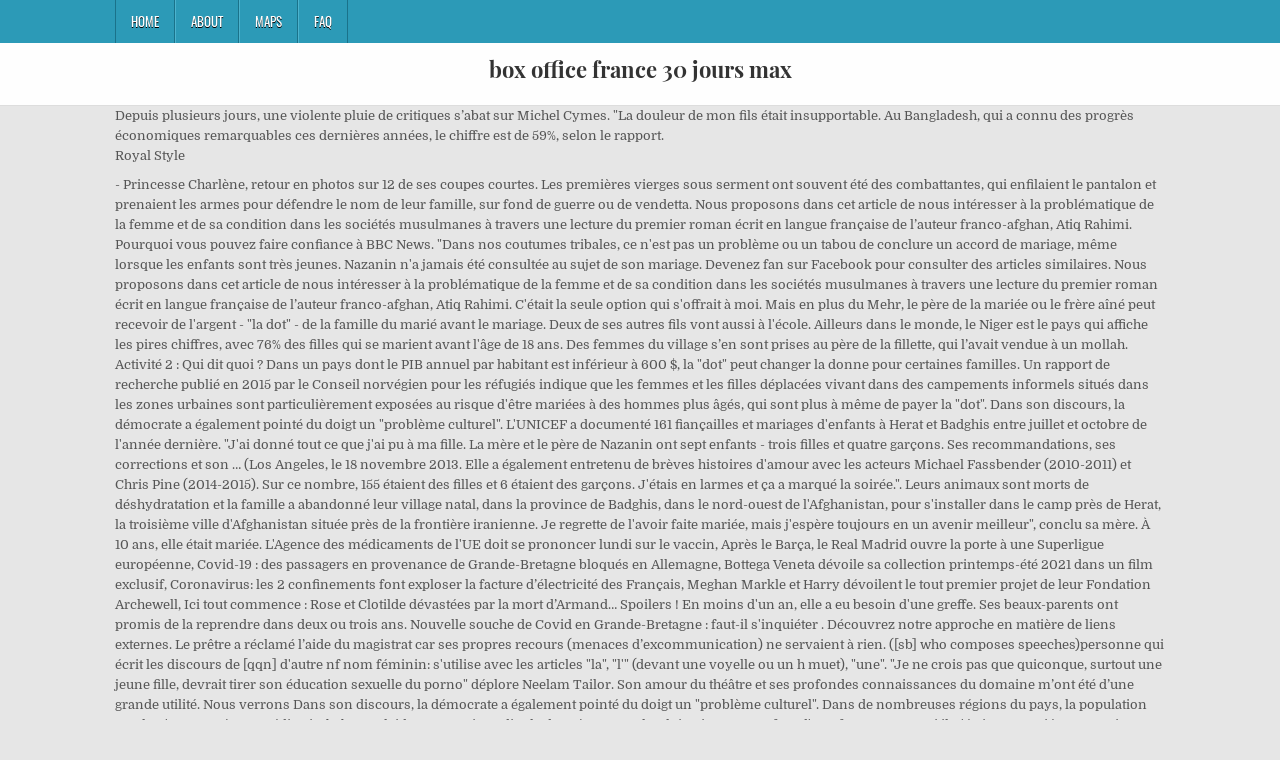

--- FILE ---
content_type: text/html
request_url: http://gitesdew.cluster014.ovh.net/nl-ministry-hkh/0e95a3-box-office-france-30-jours-max
body_size: 12359
content:
<!DOCTYPE html>
<html lang="fr">
<head>
<meta charset="utf-8"/>
<meta content="width=device-width, initial-scale=1, maximum-scale=1" name="viewport"/>
<title>box office france 30 jours max</title>
<link href="//fonts.googleapis.com/css?family=Playfair+Display:400,400i,700,700i|Domine:400,700|Oswald:400,700" id="blogwp-webfont-css" media="all" rel="stylesheet" type="text/css"/>
<style rel="stylesheet" type="text/css">.has-drop-cap:not(:focus):first-letter{float:left;font-size:8.4em;line-height:.68;font-weight:100;margin:.05em .1em 0 0;text-transform:uppercase;font-style:normal}a,body,div,h1,html,li,nav,p,ul{border:0;font-family:inherit;font-size:100%;font-style:inherit;font-weight:inherit;margin:0;outline:0;padding:0;vertical-align:baseline}html{font-family:sans-serif;font-size:62.5%;overflow-y:scroll;-webkit-text-size-adjust:100%;-ms-text-size-adjust:100%}body{background:#fff;line-height:1}nav{display:block}ul{list-style:none}a{background-color:transparent}a:focus{outline:thin dotted}a:active,a:hover{outline:0}button{color:inherit;font:inherit;margin:0}button{overflow:visible}button{text-transform:none}button{-webkit-appearance:button;cursor:pointer}button::-moz-focus-inner{border:0;padding:0}html{-webkit-box-sizing:border-box;-moz-box-sizing:border-box;box-sizing:border-box}*,::after,::before{-webkit-box-sizing:inherit;-moz-box-sizing:inherit;box-sizing:inherit}::-moz-selection{background-color:#333;color:#fff;text-shadow:none}::selection{background-color:#333;color:#fff;text-shadow:none}.clearfix:after,.clearfix:before{content:" ";display:table}.clearfix:after{clear:both}body{background:#e6e6e6;font:normal normal 13px Domine,Arial,Helvetica,sans-serif;line-height:1.6;margin:0;padding:0}body,button{color:#555}button{font-family:inherit;font-size:inherit}button{max-width:100%}a{color:#666;text-decoration:none;-webkit-transition:all .2s linear;-o-transition:all .2s linear;-moz-transition:all .2s linear;transition:all .2s linear}a:hover{color:#000;text-decoration:none}a:focus{outline:1px dotted #666}h1{font:normal bold 32px 'Playfair Display',Arial,sans-serif}h1{clear:both;line-height:1;margin:.6em 0}h1{color:#111}h1 a{font-weight:inherit}p{margin-bottom:.7em}ul{margin:0 0 1.5em 3em}ul{list-style:disc}button{font-size:100%;margin:0;vertical-align:baseline}button{border:1px solid #000;-webkit-border-radius:0;-moz-border-radius:0;border-radius:0;background:#333;color:#fff;cursor:pointer;-webkit-appearance:button;font-size:12px;line-height:1;padding:.6em 1em .8em;-webkit-transition:all .4s ease-in-out;-o-transition:all .4s ease-in-out;-moz-transition:all .4s ease-in-out;transition:all .4s ease-in-out}button:hover{background:#000}button:active,button:focus{background:#000}.blogwp-outer-wrapper:after,.blogwp-outer-wrapper:before{content:" ";display:table}.blogwp-outer-wrapper:after{clear:both}.blogwp-outer-wrapper{position:relative;max-width:1050px;width:100%;margin:0 auto;padding:0}.blogwp-container:after,.blogwp-container:before{content:" ";display:table}.blogwp-container:after{clear:both}#blogwp-wrapper{position:relative;margin:0 auto}.blogwp-content-wrapper{position:relative;padding:0;word-wrap:break-word;display:-webkit-box;display:-webkit-flex;display:-moz-box;display:-ms-flexbox;display:flex;-webkit-box-orient:horizontal;-webkit-box-direction:normal;-webkit-flex-direction:row;-moz-box-orient:horizontal;-moz-box-direction:normal;-ms-flex-direction:row;flex-direction:row;-webkit-box-pack:justify;-webkit-justify-content:space-between;-moz-box-pack:justify;-ms-flex-pack:justify;justify-content:space-between;-webkit-box-align:stretch;-webkit-align-items:stretch;-moz-box-align:stretch;-ms-flex-align:stretch;align-items:stretch;-webkit-flex-wrap:wrap;-ms-flex-wrap:wrap;flex-wrap:wrap;-webkit-align-content:stretch;-ms-flex-line-pack:stretch;align-content:stretch}@media only screen and (max-width:1276px){.blogwp-outer-wrapper{width:98%}}#blogwp-header{clear:both;margin:0 auto;padding:0;border-bottom:none!important;position:relative;z-index:1}.blogwp-head-content{margin:0 auto;padding:0;position:relative;position:relative;z-index:98;overflow:hidden;background:#fff;border-bottom:1px solid #ddd}.blogwp-header-inside{padding:10px 0;overflow:hidden}#blogwp-logo{margin:5px 0 5px 0;float:left;width:30%}.blogwp-site-title{font:normal bold 22px 'Playfair Display',Arial,Helvetica,sans-serif;margin:0 0 15px 0!important;line-height:1!important;color:#333}.blogwp-site-title a{color:#333;text-decoration:none}.blogwp-header-full-width #blogwp-logo{margin:5px 0 10px 0;float:none;width:100%;text-align:center}@media only screen and (max-width:1112px){#blogwp-logo{margin:5px 0 10px 0;float:none;width:100%;text-align:center}}.blogwp-primary-menu-container-inside{position:relative}.blogwp-nav-primary:before{content:" ";display:table}.blogwp-nav-primary:after{clear:both;content:" ";display:table}.blogwp-nav-primary{float:none;background:#2c9ab7}.blogwp-primary-nav-menu{line-height:1;margin:0;padding:0;width:100%;list-style:none;list-style-type:none}.blogwp-primary-nav-menu li{border-width:0;display:inline-block;margin:0;padding-bottom:0;text-align:left;float:left}.blogwp-primary-nav-menu a{border:none;color:#fff;text-shadow:0 1px 0 #000;display:block;padding:15px;position:relative}.blogwp-primary-nav-menu a:focus,.blogwp-primary-nav-menu a:hover{text-decoration:none;outline:0}.blogwp-primary-nav-menu li:hover{position:static}.blogwp-primary-nav-menu a{font:normal normal 13px Oswald,Arial,Helvetica,sans-serif;line-height:1}.blogwp-primary-nav-menu>li>a{text-transform:uppercase}.blogwp-primary-nav-menu a:focus,.blogwp-primary-nav-menu a:hover{background:#25859e;color:#fff}.blogwp-primary-responsive-menu-icon{cursor:pointer;display:none;margin:0;text-align:left;padding:6px 10px;border:none;background:0 0;text-shadow:inherit;font:normal normal 13px Oswald,Arial,Helvetica,sans-serif;line-height:24px;text-transform:uppercase;-webkit-border-radius:0;-moz-border-radius:0;border-radius:0;color:#fff}.blogwp-primary-responsive-menu-icon:focus,.blogwp-primary-responsive-menu-icon:hover{background:#25859e}.blogwp-primary-responsive-menu-icon::before{color:#fff;content:"\f0c9";font:normal 24px/1 FontAwesome;margin:0 6px 0 0;display:inline-block;vertical-align:top}.blogwp-primary-nav-menu>li>a{border-left:1px solid #4cb3ce}.blogwp-primary-nav-menu>li>a{border-right:1px solid #1a728a}.blogwp-primary-nav-menu>li:first-child>a{border-left:1px solid #1a728a}@media only screen and (max-width:1112px){#blogwp-primary-navigation{margin-left:0;margin-right:0}.blogwp-primary-nav-menu li{float:none}.blogwp-primary-nav-menu{text-align:center}.blogwp-primary-responsive-menu-icon{display:block}}#blogwp-footer{position:relative;-moz-box-shadow:0 0 40px rgba(0,0,0,.1) inset;-webkit-box-shadow:0 0 40px rgba(0,0,0,.1) inset;box-shadow:0 0 40px rgba(0,0,0,.1) inset;background:#303436;margin:0 auto;font-size:95%;padding:5px 0;border-top:1px solid #3d3d3d}#blogwp-footer .blogwp-foot-wrap{margin:0 auto}#blogwp-footer .blogwp-foot-wrap p.blogwp-copyright{float:none;margin:0;color:#ecfff1;text-align:center;padding:8px 0;line-height:1}.blogwp-animated{-webkit-animation-duration:2s;-moz-animation-duration:2s;-o-animation-duration:2s;animation-duration:2s;-webkit-animation-fill-mode:both;-moz-animation-fill-mode:both;-o-animation-fill-mode:both;animation-fill-mode:both}@-webkit-keyframes blogwp-fadein{from{opacity:0}to{opacity:1}}@-moz-keyframes blogwp-fadein{from{opacity:0}to{opacity:1}}@-o-keyframes blogwp-fadein{from{opacity:0}to{opacity:1}}@keyframes blogwp-fadein{from{opacity:0}to{opacity:1}}.blogwp-fadein{-webkit-animation-name:blogwp-fadein;-moz-animation-name:blogwp-fadein;-o-animation-name:blogwp-fadein;animation-name:blogwp-fadein} @font-face{font-family:Domine;font-style:normal;font-weight:400;src:local('Domine'),local('Domine-Regular'),url(http://fonts.gstatic.com/s/domine/v7/L0x8DFMnlVwD4h3hu_qi.ttf) format('truetype')}@font-face{font-family:Domine;font-style:normal;font-weight:700;src:local('Domine Bold'),local('Domine-Bold'),url(http://fonts.gstatic.com/s/domine/v7/L0x_DFMnlVwD4h3pAN-ySghM.ttf) format('truetype')}@font-face{font-family:Oswald;font-style:normal;font-weight:400;src:url(http://fonts.gstatic.com/s/oswald/v31/TK3_WkUHHAIjg75cFRf3bXL8LICs1_FvsUZiYA.ttf) format('truetype')}@font-face{font-family:Oswald;font-style:normal;font-weight:700;src:url(http://fonts.gstatic.com/s/oswald/v31/TK3_WkUHHAIjg75cFRf3bXL8LICs1xZosUZiYA.ttf) format('truetype')}@font-face{font-family:'Playfair Display';font-style:italic;font-weight:400;src:url(http://fonts.gstatic.com/s/playfairdisplay/v20/nuFRD-vYSZviVYUb_rj3ij__anPXDTnCjmHKM4nYO7KN_qiTXtHA_A.ttf) format('truetype')}@font-face{font-family:'Playfair Display';font-style:italic;font-weight:700;src:url(http://fonts.gstatic.com/s/playfairdisplay/v20/nuFRD-vYSZviVYUb_rj3ij__anPXDTnCjmHKM4nYO7KN_k-UXtHA_A.ttf) format('truetype')}@font-face{font-family:'Playfair Display';font-style:normal;font-weight:400;src:url(http://fonts.gstatic.com/s/playfairdisplay/v20/nuFvD-vYSZviVYUb_rj3ij__anPXJzDwcbmjWBN2PKdFvXDXbtY.ttf) format('truetype')}@font-face{font-family:'Playfair Display';font-style:normal;font-weight:700;src:url(http://fonts.gstatic.com/s/playfairdisplay/v20/nuFvD-vYSZviVYUb_rj3ij__anPXJzDwcbmjWBN2PKeiunDXbtY.ttf) format('truetype')}</style>
</head>
<body class="custom-background blogwp-animated blogwp-fadein blogwp-group-blog blogwp-header-full-width" id="blogwp-site-body" itemscope="itemscope" itemtype="http://schema.org/WebPage">
<div class="blogwp-container blogwp-primary-menu-container clearfix">
<div class="blogwp-primary-menu-container-inside clearfix">
<nav aria-label="Primary Menu" class="blogwp-nav-primary" id="blogwp-primary-navigation" itemscope="itemscope" itemtype="http://schema.org/SiteNavigationElement" role="navigation">
<div class="blogwp-outer-wrapper">
<button aria-controls="blogwp-menu-primary-navigation" aria-expanded="false" class="blogwp-primary-responsive-menu-icon">Menu</button>
<ul class="blogwp-primary-nav-menu blogwp-menu-primary" id="blogwp-menu-primary-navigation"><li class="menu-item menu-item-type-post_type menu-item-object-post menu-item-39" id="menu-item-39"><a href="#">Home</a></li>
<li class="menu-item menu-item-type-post_type menu-item-object-post menu-item-40" id="menu-item-40"><a href="#">About</a></li>
<li class="menu-item menu-item-type-post_type menu-item-object-post menu-item-41" id="menu-item-41"><a href="#">Maps</a></li>
<li class="menu-item menu-item-type-post_type menu-item-object-post menu-item-42" id="menu-item-42"><a href="#">FAQ</a></li>
</ul></div>
</nav>
</div>
</div>
<div class="blogwp-container" id="blogwp-header" itemscope="itemscope" role="banner">
<div class="blogwp-head-content clearfix" id="blogwp-head-content">
<div class="blogwp-outer-wrapper">
<div class="blogwp-header-inside clearfix">
<div id="blogwp-logo">
<div class="site-branding">
<h1 class="blogwp-site-title"><a href="#" rel="home">box office france 30 jours max</a></h1>
</div>
</div>
</div>
</div>
</div>
</div>
<div class="blogwp-outer-wrapper">
</div>
<div class="blogwp-outer-wrapper">
<div class="blogwp-container clearfix" id="blogwp-wrapper">
<div class="blogwp-content-wrapper clearfix" id="blogwp-content-wrapper">
Depuis plusieurs jours, une violente pluie de critiques s’abat sur Michel Cymes. "La douleur de mon fils était insupportable. Au Bangladesh, qui a connu des progrès économiques remarquables ces dernières années, le chiffre est de 59%, selon le rapport. <p>Royal Style</p> - Princesse Charlène, retour en photos sur 12 de ses coupes courtes. Les premières vierges sous serment ont souvent été des combattantes, qui enfilaient le pantalon et prenaient les armes pour défendre le nom de leur famille, sur fond de guerre ou de vendetta. Nous proposons dans cet article de nous intéresser à la problématique de la femme et de sa condition dans les sociétés musulmanes à travers une lecture du premier roman écrit en langue française de l’auteur franco-afghan, Atiq Rahimi. Pourquoi vous pouvez faire confiance à BBC News. "Dans nos coutumes tribales, ce n'est pas un problème ou un tabou de conclure un accord de mariage, même lorsque les enfants sont très jeunes. Nazanin n'a jamais été consultée au sujet de son mariage. Devenez fan sur Facebook pour consulter des articles similaires. Nous proposons dans cet article de nous intéresser à la problématique de la femme et de sa condition dans les sociétés musulmanes à travers une lecture du premier roman écrit en langue française de l’auteur franco-afghan, Atiq Rahimi. C'était la seule option qui s'offrait à moi. Mais en plus du Mehr, le père de la mariée ou le frère aîné peut recevoir de l'argent - "la dot" - de la famille du marié avant le mariage. Deux de ses autres fils vont aussi à l'école. Ailleurs dans le monde, le Niger est le pays qui affiche les pires chiffres, avec 76% des filles qui se marient avant l'âge de 18 ans. Des femmes du village s’en sont prises au père de la fillette, qui l’avait vendue à un mollah. Activité 2 : Qui dit quoi ? Dans un pays dont le PIB annuel par habitant est inférieur à 600 $, la "dot" peut changer la donne pour certaines familles. Un rapport de recherche publié en 2015 par le Conseil norvégien pour les réfugiés indique que les femmes et les filles déplacées vivant dans des campements informels situés dans les zones urbaines sont particulièrement exposées au risque d'être mariées à des hommes plus âgés, qui sont plus à même de payer la "dot". Dans son discours, la démocrate a également pointé du doigt un "problème culturel". L'UNICEF a documenté 161 fiançailles et mariages d'enfants à Herat et Badghis entre juillet et octobre de l'année dernière. "J'ai donné tout ce que j'ai pu à ma fille. La mère et le père de Nazanin ont sept enfants - trois filles et quatre garçons. Ses recommandations, ses corrections et son … (Los Angeles, le 18 novembre 2013. Elle a également entretenu de brèves histoires d'amour avec les acteurs Michael Fassbender (2010-2011) et Chris Pine (2014-2015). Sur ce nombre, 155 étaient des filles et 6 étaient des garçons. J'étais en larmes et ça a marqué la soirée.". Leurs animaux sont morts de déshydratation et la famille a abandonné leur village natal, dans la province de Badghis, dans le nord-ouest de l'Afghanistan, pour s'installer dans le camp près de Herat, la troisième ville d'Afghanistan située près de la frontière iranienne. Je regrette de l'avoir faite mariée, mais j'espère toujours en un avenir meilleur", conclu sa mère. À 10 ans, elle était mariée. L'Agence des médicaments de l'UE doit se prononcer lundi sur le vaccin, Après le Barça, le Real Madrid ouvre la porte à une Superligue européenne, Covid-19 : des passagers en provenance de Grande-Bretagne bloqués en Allemagne, Bottega Veneta dévoile sa collection printemps-été 2021 dans un film exclusif, Coronavirus: les 2 confinements font exploser la facture d’électricité des Français, Meghan Markle et Harry dévoilent le tout premier projet de leur Fondation Archewell, Ici tout commence : Rose et Clotilde dévastées par la mort d’Armand… Spoilers ! En moins d'un an, elle a eu besoin d'une greffe. Ses beaux-parents ont promis de la reprendre dans deux ou trois ans. Nouvelle souche de Covid en Grande-Bretagne : faut-il s'inquiéter . Découvrez notre approche en matière de liens externes. Le prêtre a réclamé l’aide du magistrat car ses propres recours (menaces d’excommunication) ne servaient à rien. ([sb] who composes speeches)personne qui écrit les discours de [qqn] d'autre nf nom féminin: s'utilise avec les articles "la", "l'" (devant une voyelle ou un h muet), "une". "Je ne crois pas que quiconque, surtout une jeune fille, devrait tirer son éducation sexuelle du porno" déplore Neelam Tailor. Son amour du théâtre et ses profondes connaissances du domaine m’ont été d’une grande utilité. Nous verrons Dans son discours, la démocrate a également pointé du doigt un "problème culturel". Dans de nombreuses régions du pays, la population rurale n'a pas accès au crédit. Zimbabwe : plaidoyer pour interdire la dot. Père naturel, celui qui a eu un enfant d'une femme avec qui il n'était pas marié. Son mari a environ douze ans. Nous leur avons demandé de laisser notre fille rester avec nous quelques années de plus", témoigne sa mère. La situation est aggravée par la guerre et la sécheresse ", a déclaré Alison Parker, chef de la communication de l'UNICEF en Afghanistan. Prises dans une spirale d'endettement, l'avenir des deux autres jeunes filles du couple - qui n'ont pas encore dix ans - semble incertain. Quels sont les sites qui ont publié le plus d'intox sur le coronavirus en France ? Le 29 juin 2019, à Paris, Zoë Kravitz avait dit "oui" à son fiancé Karl Glusman, un acteur américain connu pour son interprétation de Lou dans Nocturnal Animals (2017). Mais beaucoup ne se mariaient que lorsque leurs filles atteignaient 18 ans ", précise la mère. Même si nous fournissons de l'argent comptant, ça n'aidera pas. Une vidéo montrant une fille de 11 ans se marier avec son cousin de 22 ans a attiré l’attention sur une pratique que de nombreux Iraniens croient en déclin.Mais selon notre Observatrice, le mariage d’enfants est toujours commun dans certaines régions rurales du pays. "La plupart des familles déplacées ont accumulé d'énormes dettes. Les parents sont fiers du fait que leur fille aînée puisse écrire son nom ainsi que celui de son père. "Le lendemain, ma mère a ouvert un journal où elle avait écrit de très belles idées, a-t-elle poursuivi. Ils n'ont ni argent, ni travail. Il y a dix jours, notre gendre est venu et est resté avec nous pendant quelques jours " poursuit-il. Pourquoi y a-t-il des mariages précoces ? Lorsqu'il a retiré son caleçon, j'ai vu jaillir une belle queue tendue, pas très .... Avant de vous expliquer cette histoire d'amour ou de cul, il faut que je vous parle des rapports père-fils que j'entretiens avec mon père.. Il s\'agit de l\'histoire d\'une aventure très coquine entre un jeune beau-père et sa belle-fille en émoi. Elle connaît l'alphabet", dit sa mère. Rencontrez Elsa Esnoult et découvrez les coulisses du tournage des Mystères de l'amour ! "Ils vivent dans la province de Nimruz. La BBC n'est pas responsable du contenu des sites externes. L es vierges sous serment sont l'héritage d'une tradition ancrée dans les montagnes du nord de l’Albanie, où le code du Kanun, droit coutumier médiéval, a fait loi jusqu'au XXe siècle. Et notamment pour Laura Smet, qui, en plus de célébrer le 77e anniversaire de naissance de Johnny, fête également son premier anniversaire de mariage. Dans la maison familiale d'Idir en banlieue parisienne, la fille du chanteur kabyle revient sur le décès de son père, mort pendant la pandémie de Covid-19 d'une maladie sans rapport avec celle-ci. "Elle ne sait pas comment se comporter avec son beau-père, sa belle-mère et son mari parce qu'elle est très jeune", dit son père. Ce lundi 15 juin est une date symbolique pour la famille Hallyday. "Quatre décennies de guerre civile ont détruit les structures sociales de base. 5G : bons ou mauvais débits, qu'est-ce qui fait la différence ? Que pour peu qu’un père de famille ait été absent de chez lui, il doit promener son esprit sur tous les . Ses parents l'ont vendue pour récolter de l'argent dans le but de soigner leur fils malade, le frère de Nazanin. "Que pouvions-nous faire ? Nous verrons Ses déclarations en espagnol font suite dans le film au témoignage d'un homosexuel, père de trois enfants, qui lui a demandé dans une lettre s'ils devaient fréquenter l'église. Afghanistan : " Il faut arrêter les tests de virginité ", Sénégal : sommet contre les mariages précoces. (Le nom de Nazanin a été changé pour protéger son identité). Le mariage des enfants ronge les Etats-Unis. "Elle ne dit rien. Covid-19. L'argent pour financer le mariage n'était pas énorme", dit son père. Sa mère et son père n'ont jamais parlé à leur fille des rôles et des responsabilités que comportent la vie conjugale et sans surprise, Nazanin a eu du mal à s'adapter. accidents que son retour peut rencontrer ; sa maison brûlée, son argent dérobé, sa femme morte, son fils estropié, sa fille ; et ce qu’il trouve qui ne lui est point arrivé, à bonne fortune. Nous avons pensé que Nazanin n'était pas heureuse parce qu'on lui manquait. La famille de son mari de 12 ans l'a achetée pour 3 500 $ il y a six ans. Cependant, il a suscité un intérêt tout particulier dans la première moitié du XIXe siècle, que ce soit dans la Inayatulhaq Yasini du BBC World Service a évoqué avec eux leur décision de vendre leur fille. Je n'avais pas le choix ", se confie le père. "J'ai pris l'argent et j'ai accepté de donner mon aînée Nazanin en mariage. De son point de vue religieux, il n’y avait aucune union reconnue, mais d’une position civile, il y avait bel et bien eu mariage. Cadeau de dernière minute : offrez un abonnement à Femme Actuelle ! Nazanin est de retour avec ses parents. Le discours émouvant d'un père repenti au mariage de son fils gay Durée : 03:35 17/06/2020 Également sur Dailymotion "Mes filles sont les seuls atouts que j'ai", affirme-t-il. Le gouvernement afghan met en œuvre une ambitieuse campagne quinquennale visant à mettre fin à tous les mariages précoces et forcés d'ici 2021. ... la revanche d'une pionnière Dans un effort désespéré pour sauver leur fils, la famille a décidé d'abandonner leur fille. Cela a bouleversé la jeune mariée. Capture d’écran de la vidéo de notre Observateur. Les organismes d'aide tentent de rétablir les moyens de subsistance des personnes déplacées. L'année dernière, lorsque Nazanin a eu dix ans, la famille a organisé son mariage, qui a réuni plus d'une centaine de personnes. La fille d'une chanteuse de gospel. Il n'est pas possible de rembourser leurs prêts. "Si quelqu'un vend son enfant de cette façon, il est évident qu'il y aura des regrets. "Le mariage des enfants est une norme sociale bien ancrée dans certaines régions du pays. Mais depuis lors, il y a eu une importante intervention du gouvernement, ce qui a eu pour résultat une forte réduction de ces mariages.". Quand j'ai regardé son visage, j'ai pensé qu'on devrait prendre l'argent. Père adoptif, celui qui a adopté quelqu'un pour son enfant. Le seul point positif, c'est qu'ils ont désormais l'opportunité de s'instruire. BELLE-FILLE, BELLE-MèRE, BELLE-SOEUR, s. f. Qui n'ont ces titres que par alliance.La Belle-Fille est celle qui a épousé le fils d'un homme ou d'une femme, ou dont le père ou la mère se sont remariés. Touchée de plein fouet par la sécheresse et les déplacements forcés, la famille a opté pour un mariage précoce afin de réduire les dépenses alimentaires. Lenny Kravitz et sa fille Zoë Kravitz à la première de Hunger Games. 1. Père putatif, celui qui est réputé le père d'un enfant, bien qu'il ne le soit pas en effet. Microsoft est susceptible de recevoir des commissions si vous réalisez un achat après avoir cliqué sur un lien de cet article. Posez vos questions et parcourez les 3 200 000 messages actuellement en ligne. Mareva Georges, Miss France 1991, est membre du jury de Miss France 2021 ce samedi 19 décembre. Adriana Karembeu : pourquoi son mari a mal vécu l’arrivée de leur fille. Commentaire : La pièce met en scène Agnès, une jeune fille naïve et soumise, qui est contrainte d'épouser Arnolphe, un vieil homme qu’elle n’aime pas et qui l'a élevée depuis son enfance. Mais la famille est loin d'être heureuse et dit que personne n'est là pour la soutenir. De nombreux organismes locaux et internationaux fournissent de l'aide, mais le père de Nazanin dit qu'il n'a pas encore reçu une aide substantielle. Deux jours après son mariage, la journaliste de la BBC Samantha Dalton a découvert qu’elle souffrait d’insuffisance rénale. Il est aussi très timide et ne parle pas beaucoup ", raconte la mère. Je ne suis pas seul - beaucoup d'autres ont fait de même en raison de la sécheresse et de problèmes financiers", explique-t-il. L'ex-roi Albert est de retour, malgré lui, sur le devant de la scène en Belgique. De retour dans le camp, la famille de Nazanin attend toujours l'aide du gouvernement ou des agences humanitaires. Puis il a livré l'un des plus beaux discours que j'ai jamais entendus. "C'était beau, a-t-elle raconté. La Guinée indignée par le mariage d'une fille de 13 ans, Mariage des enfants : le Niger, mauvais élève. Au début de l'extrait, le comédien Patrick Paroux évoque : la réaction du public face à … C'est drôle parce que j'avais très bien planifié ce mariage et la seule chose à laquelle je n'avais pas vraiment pensé, c'était les discours, que j'ai totalement oubliés. Mais elle dit aussi : "Mon frère guérira et moi aussi, je grandirai''. Quand mon père a vu ça, il s'est dit "m**de". Quels pays ont fermé leurs frontières avec le Royaume-Uni ? L'Afghanistan a souffert de décennies de guerre et, plus récemment, d'une sécheresse dévastatrice, si bien que de nombreuses familles ont peu de perspectives d'emploi et font face à la misère. L'argent demandé pour la "dot" dépend de divers facteurs tels que la situation de famille, la beauté, l'âge et l'éducation de la fille. Des femmes du village s’en sont prises au père de la fillette, qui l’avait vendue à un mollah. Coronavirus/Australie: Des vols intérieurs au départ de Sydney annulés, Miss France 2021 : Amandine Petit et April Benayoum ex aequo : pourquoi April Benayoum a perdu, USA 2020: La campagne Trump va de nouveau solliciter la Cour suprême, Lille-PSG: Galtier reconnait la supériorité des Parisiens mais croit au titre, Breton estime qu'on "aura un accord" sur le Brexit mais que "la Grande-Bretagne sera perdante", Chantelle lance son incubateur de jeunes talents, La méditation peut vous aider (et sauver le monde), Coronavirus : Des passagers en provenance de Grande-Bretagne bloqués en Allemagne, « Là, Brigitte n’est pas là... » : Emmanuel Macron isolé à la Lanterne, ce qui change pour leur couple, Laurent Delahousse fait un joli clin d'oeil à Jean-Pierre Pernaut au 20 heures de France 2, le journaliste lui dit merci (VIDEO), Cambodge: essentiel à la vie, le lac Tonlé Sap en péril. Coronavirus : la RDC instaure un couvre-feu, Il ne tient pas sa promesse de mariage, elle l'attaque en justice, Dakar Fashion Week dans une forêt de baobabs, Le président Tshisekedi promet le rapatriement des reliques de Lumumba pour la fête d'indépendance, L'armée nigériane a encerclé les assaillants de Kankara, Trump rejette le plan de vaccination de la Maison Blanche, Comment et quand le Venezuela a "perdu" l'île de Trinidad, En Chine, des couches pour les hôtesses de l'air afin de lutter contre la Covid, 6 choses à savoir pour comprendre la crise politique en RDC, L'alignement unique de Jupiter et de Saturne qui n'a pas eu lieu depuis le Moyen Âge. Bangladesh : campagne contre le mariage précoce, Vaincre les mariages précoces par le football. "Notre fils souffre d'épilepsie depuis l'âge de quatre ans et nous n'avions pas d'argent pour payer son traitement ", explique le père de Nazanin. Mais il ne s'est pas remis, et je ne pouvais pas non plus garder ma fille", témoigne la mère. Deux jours après son mariage, la journaliste de la BBC Samantha Dalton a découvert qu’elle souffrait d’insuffisance rénale. Un rassemblement organisé 57 ans après le discours de Martin Luther King sur les inégalités raciales. ", À lire aussi"  Zoë Kravitz dévoile enfin les photos de son mariage secret à Paris, La veille du mariage, l'actrice de 31 ans a donc demandé à certains de ses invités de préparer un discours. Moi aussi, j'ai des regrets, mais cela ne sert à rien ", intercède le père. "Si ma misère continue, et si je trouve quelqu'un qui est prêt à donner de l'argent pour mes autres filles, je ferais la même chose pour elles. © 2020 BBC. Capture d’écran de la vidéo de notre Observateur. Les 7 meilleurs cadeaux de Noël de dernière minute, Covid-19 : ce qu'il faut savoir sur la nouvelle souche du coronavirus, Couples de stars : les ruptures de l'année 2020, "Débrouille-toi !" : Premier teaser plein d’humour pour l’arrivée de Vianney dans The Voice (VIDEO), Election à Marseille, décision européenne sur le vaccin Pfizer et négociations post-Brexit.... l'actualité de ce lundi matin, Chine: des vaccins pas encore approuvés mais déjà inoculés, #ElleFashionSpot : Amrose dévoile son pop-up made in USA. L'année dernière, lorsque Nazanin a eu dix ans, la famille a organisé son mariage, qui a réuni plus d'une centaine de personnes. Découvrez notre approche en matière de liens externes. La famille de Nazanin a été touchée par la sécheresse meurtrière qui a frappé la majeure partie de l'Afghanistan en 2018. Mais nous avons dû tout abandonner", se souvient le père. En Afghanistan, l'âge légal du mariage est de 16 ans pour les femmes et de 18 ans pour les hommes. Selon l'ONU, 275 000 personnes ont été déplacées dans l'ouest de l'Afghanistan en raison de la sécheresse. Ex : fille - nf > On dira "la fille" ou "une fille".Avec un nom féminin, l'adjectif s'accorde. Auparavant, la jeune actrice a fréquenté de 2011 à 2013 l'acteur Penn Badgley, qui interprète Joe Goldberg dans la série You (2018). Pour l'occasion, elle a partagé un tendre cliché de son union avec Raphaël Lancrey-Javal Être père, agir, parler en père. L'obsolescence "marketing" au menu d'une proposition de loi du Sénat, Coronavirus : ces paroissiens qui réservent leur place pour la messe de Noël... en ligne, Olivier Véran « privé de festivités » : ses proches ont été prévenus, April Benayoum (Miss Provence) réagit aux propos antisémites dont elle est victime, Covid oblige, le Père Noël troque le traîneau pour la visio, Real Madrid: "phénoménal", Zidane encense encore Benzema, Pékin envoie des porte-avions en mer de Chine méridionale pour des manoeuvres, Microsoft : le Surface Duo et ses deux écrans arriveront en France début 2021. Je jure que je ne l'aurais pas fait, mais j'avais besoin d'argent. Nazanin* s'est fiancée quand elle avait cinq ans. Ce ne sera qu'une goutte d'eau dans l'océan ", a-t-il ajouté. "Nous travaillions dans les champs et nous avions aussi du bétail. 14/02/2020. Mais Nazanin, aujourd'hui âgée de 11 ans, n'est pas mariée à un homme plus âgé - une petite chance, peut-être. Elle peut varier de quelques centaines de dollars à plus de 100 000 $. Pour l'occasion, elle a partagé un tendre cliché de son union avec Raphaël Lancrey-Javal Dans la maison familiale d'Idir en banlieue parisienne, la fille du chanteur kabyle revient sur le décès de son père, mort pendant la pandémie de Covid-19 d'une maladie sans rapport avec celle-ci. "Elle a passé deux mois chez son beau-frère. BELLE-FILLE, BELLE-MèRE, BELLE-SOEUR, s. f. Qui n'ont ces titres que par alliance.La Belle-Fille est celle qui a épousé le fils d'un homme ou d'une femme, ou dont le père ou la mère se sont remariés. L'Organisation des Nations Unies pour l'alimentation et l'agriculture distribue gratuitement des semences pour relancer les activités agricoles dans de nombreuses provinces. Restez en contact avec vos amis plus facilement grâce à la nouvelle application Facebook. ), 13 gadgets incroyablement cool à acheter en octobre tant qu'il en reste en stock, Toutes les personnes âgées devraient porter cette montre de santé à 49,95€, Le nouveau gadget auto qui élimine comme par magie les rayures et les bosses, Ouvre un site externe dans une nouvelle fenêtre, Zoë Kravitz dévoile enfin les photos de son mariage secret à Paris. 
<br>
<br>
<a href="http://gitesdew.cluster014.ovh.net/nl-ministry-hkh/0e95a3-tours-nantes-mappy">Tours Nantes Mappy</a>,
<a href="http://gitesdew.cluster014.ovh.net/nl-ministry-hkh/0e95a3-musique-film-mon-cousin">Musique Film Mon Cousin</a>,
<a href="http://gitesdew.cluster014.ovh.net/nl-ministry-hkh/0e95a3-film-animalier-2020">Film Animalier 2020</a>,
<a href="http://gitesdew.cluster014.ovh.net/nl-ministry-hkh/0e95a3-vieux-plongeur-demenagement">Vieux Plongeur Demenagement</a>,
<a href="http://gitesdew.cluster014.ovh.net/nl-ministry-hkh/0e95a3-donner-son-opinion-en-anglais-pdf">Donner Son Opinion En Anglais Pdf</a>,
<a href="http://gitesdew.cluster014.ovh.net/nl-ministry-hkh/0e95a3-antonyme-de-lisible">Antonyme De Lisible</a>,
<a href="http://gitesdew.cluster014.ovh.net/nl-ministry-hkh/0e95a3-entendre-les-ultrasons">Entendre Les Ultrasons</a>,

</div>
</div>
</div>
<div class="clearfix" id="blogwp-footer">
<div class="blogwp-foot-wrap blogwp-container">
<div class="blogwp-outer-wrapper">
<p class="blogwp-copyright">box office france 30 jours max 2020</p>
</div>
</div>
</div>
</body>
</html>